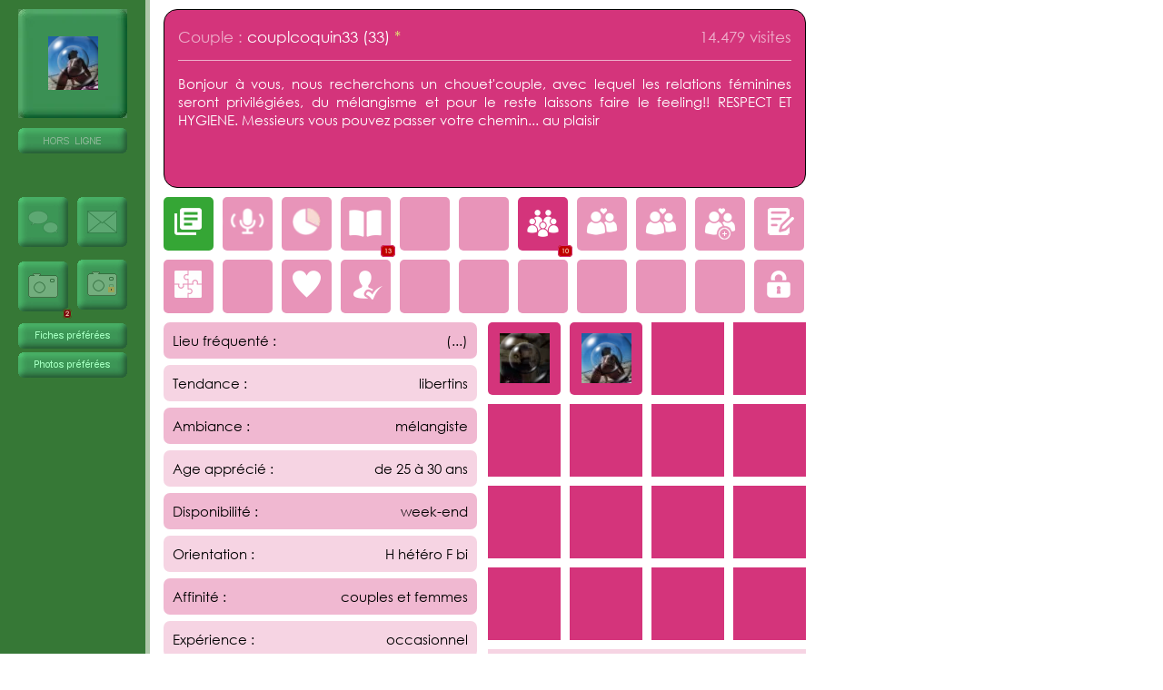

--- FILE ---
content_type: text/html; charset=UTF-8
request_url: https://www.bordeauxcoquin.fr/membre,3814,couplcoquin33
body_size: 8566
content:





















<!DOCTYPE html>

<!-- Copyright	: www.bordeauxcoquin.fr			-->
<!-- Creation	: 2004-2021						-->
<!-- Auteur		: S. Rives / srives@free.fr		-->
<!-- SIRET		: 513.056.986					-->

<html lang		= "fr">

<head>

<meta charset	= "utf-8">
<meta name		= "viewport" 					content = "width=device-width shrink-to-fit=no">
<meta name		= "google-site-verification" 	content = "ZGBOP9m5bg90ojPW1xVHScxByAdZp6GJFA3-HAnyYvw">
<meta name		="rating" 						content="adult" />
<meta name		= "description" 				content = "Bonjour à vous, nous recherchons un chouet'couple, avec lequel les relations féminines seront privilégiées, du mélangisme et pour le reste laissons faire le feeling!! RESPECT ET HYGIENE. Messieurs vous pouvez passer votre chemin... au plaisir">
<meta name		= "keywords" 					content = "couples, couple, libertinage, libertin, libertine, libertins, libertines, exhibition, mélangisme, mélangisme, mélangiste, melangiste, échangisme, echangisme, échangiste, echangiste, candaulisme, trio, gangbang, partouze, sexe à plusieurs, club, sauna, sm, bdsm, maître, maîtresse, soumis, soumise, domination, esclave">

<meta name = "robots" 	content = "index">
<link rel="canonical" href="membre,3814,couplcoquin33">
<title>Couplcoquin33 : couple  mélangiste de la Gironde</title>

<link href		= "styles_f.css" rel="stylesheet">


<script src="js/jquery.min.js"></script>
<script src="js/jquery.infinitescroll.js"></script>
<script src="js/manual-trigger.js"></script>


<!-- Global site tag (gtag.js) - Google Analytics -->
<script async src="https://www.googletagmanager.com/gtag/js?id=G-1GW56MQZQ4"></script>
<script>
  window.dataLayer = window.dataLayer || [];
  function gtag(){dataLayer.push(arguments);}
  gtag('js', new Date());

  gtag('config', 'G-1GW56MQZQ4');
</script>




<script>

function visibilite(thingId)
	{
	var targetElement;
	targetElement = document.getElementById(thingId) ;
	
	if (targetElement.style.display == "none")
		{
		targetElement.style.display = "" ;
		}
	else
		{
		targetElement.style.display = "none" ;
		}
	}
	
function openall(thingId)
	{
	targetElement = document.getElementById(thingId) ;
	targetElement.style.display = "" ;
	}
	
function closeall(thingId)
	{
	targetElement = document.getElementById(thingId) ;
	targetElement.style.display = "none" ;
	}


function popup(link,name,size)
	{
	newwin = window.open(link,name,size);
	}


$(document).ready
(
function()
	{
								   
	$('a.poplight[href^=#]').click
	(
	function()
		{
		
		var popID		= $(this).attr('rel');
		var popURL		= $(this).attr('href');
		var query		= popURL.split('?');
		var dim			= query[1].split('&');
		var popWidth 	= dim[0].split('=')[1];

		$('#' + popID).fadeIn().css({ 'width': Number( popWidth ) }).prepend('<center><a href="#" class="close"><img src="fixe_images/close_poplight.png" class="btn_close" border="0"></a>');
		
		var popMargTop	= ($('#' + popID).height() + 80) / 2;
		var popMargLeft = ($('#' + popID).width() + 10) / 2;
		
		$('#' + popID).css({ 
			'margin-top' : -popMargTop,
			'margin-left' : -popMargLeft
		});
		
		$('body').append('<div id="fade"></div>'); //Add the fade layer to bottom of the body tag.
		$('#fade').css({'filter' : 'alpha(opacity=80)'}).fadeIn(); //Fade in the fade layer 
		
		return false;
		}
	);
	
	
	$('a.close, #fade').live('click', function() {
		$('#fade , .fixe_popup_block').fadeOut(function() {
			$('#fade, a.close').remove();  
	});
		
		return false;
	});

	
	}
);


navvers 			= navigator.appVersion.substring(0,1);
if (navvers > 3)	navok = true;
else				navok = false;

today 				= new Date;
jour 				= today.getDay();
numero 				= today.getDate();
if (numero<10)		numero = "0" + numero; mois = today.getMonth();
if (navok)			annee = today.getFullYear();
else				annee = today.getYear();

TabJour 			= new Array("Dimanche", "Lundi", "Mardi", "Mercredi", "Jeudi", "Vendredi", "Samedi");
TabMois 			= new Array("janvier", "f&eacute;vrier", "mars", "avril", "mai", "juin", "juillet", "ao&ucirc;t", "septembre", "octobre", "novembre","d&eacute;cembre");

messageDate			= TabJour[jour] + " " + numero + " " + TabMois[mois] + " " + annee;

// D'autres scripts et des tutoriaux sur http://www.toutjavascript.com
function PopupImage(img) {
	titre="Zoom sur image ...";
	w=open("",'image','width=700,height=700,toolbar=no,scrollbars=no,resizable=yes');	
	w.document.write("<HTML><HEAD><TITLE>"+titre+"</TITLE></HEAD>");
	w.document.write("<SCRIPT language=javascript>function checksize()  { if (document.images[0].complete) {  window.resizeTo(document.images[0].width+60,document.images[0].height+120); window.focus();} else { setTimeout('check()',250) } }</"+"SCRIPT>");
	w.document.write("<BODY onload='checksize()' leftMargin=20 topMargin=20 marginwidth=20 marginheight2=0><IMG src='"+img+"' border=0>");
	w.document.write("");
	w.document.write("</BODY></HTML>");
	w.document.close();
}

</SCRIPT>








<script type="text/javascript">

/* _Old progressbar  																	 		*/

var maxprogress = 250;   // total à atteindre
var actualprogress = 0;  // valeur courante
var itv = 0;  // id pour setinterval
function prog()
	{
	if(actualprogress >= maxprogress) 
		{
		clearInterval(itv);   	
		return;
		}

	var  chiffre =  Math.floor(Math.random()*1+3)/Math.floor(Math.random()*3+12);

	var progressnum = document.getElementById("progressnum");
	var indicator = document.getElementById("indicator");
	actualprogress += chiffre;	
	indicator.style.width=actualprogress + "px";
	progressnum.innerHTML = actualprogress;
	if(actualprogress == maxprogress) clearInterval(itv);   
	}

/* Limit lenght 1  																	 			*/		
	
function CheckLen(Target)
	{
	StrLen = Target.value.length;
	if ( StrLen>500 )
		{
		Target.value = Target.value.substring(0,500);
		CharsLeft = 500;
		}
	else
		{
		CharsLeft = StrLen;
		};
	var CharsLeft1 = 500 - CharsLeft;
	document.form2submit.reste.value = CharsLeft1;
	};

/* Limit lenght 2  																	 			*/

function CheckLen_2(Target)
	{
	StrLen = Target.value.length;
	if ( StrLen>250 )
		{
		Target.value = Target.value.substring(0,250);
		CharsLeft = 250;
		}
	else
		{
		CharsLeft = StrLen;
		};
	var CharsLeft1 = 250 - CharsLeft;
	document.form2submit.reste.value = CharsLeft1;
	};

/* Limit lenght announce 																	 */	
	
function CheckLen_3(Target)
	{
	StrLen = Target.value.length;
	if ( StrLen>3000 )
		{
		Target.value = Target.value.substring(0,3000);
		CharsLeft = 3000;
		}
	else
		{
		CharsLeft = StrLen;
		};
	var CharsLeft1 = 3000 - CharsLeft;
	document.form2submit.reste.value = CharsLeft1.scrollHeight;
	};

/* Text vivility show-hide 																	 */		
	
function visibilite(thingId)
	{
	var targetElement;
	targetElement = document.getElementById(thingId) ;
	if (targetElement.style.display == "none")
		{
		targetElement.style.display = "" ;
		}
	else
		{
		targetElement.style.display = "none" ;
		}
	}	

/* Upload text show  																	 			*/	
	
function info_upload()
	{
	 return window.confirm("Votre photo va être transférée sur notre serveur.\n\nMerci de patienter pendant le transfert, celà peut durer de 2 à 20 secondes selon la taille et le poids de votre image ainsi que de la qualité de votre connexion Internet.\n\nVeuillez confirmer l'envoi en cliquant sur 'OK'\n\nNote : ne cliquez pas à nouveau sur 'envoyer la photo', le processus de transfert reprendrait alors au début ...");
	}

function afficherLoader()
	{
	document.getElementById('loader').style.display = 'block';
	} 
</script>
	

</head>

<body	id = "fixe" oncontextmenu = "return false;" bgcolor="#FFFFFF">
	


<table height="160" cellspacing="0" cellpadding="0" border="0">
	
	<tr>
		<td width="160" height="10" valign="top" bgcolor="#367836">
		<td width="5" bgcolor="#AEC7A9"></td>
		<td></td>
	</tr>
	
	<tr>
		<td width="160"  height="120" valign="top" bgcolor="#367836">
		<center>
		
		<table class="f_table_short">
	
			<tr>
			
				<td valign="top">
		
					<table border="0" cellspacing="0" cellpadding="0" background="fixe_images/fiche_avatar_0.jpg">
								<tr>
									<td width="120" height="120" valign="center">
									<center>
									
									
									
									<table class="f_table_short">
										<tr>
											<td width="55" height="55" background="membres_thumb/3814_5e91b613c719c2b7e4e8f3afb3d891c4.jpg" style="background-size: cover;" class="arrondi_5">
											<img src="fixe_images/blur_60.png"  width="55" height="55" border="0">
											</td>
										</td>
										</tr>
									</table>
									
									
								
									</center>
									</td>
								</tr>
							</table>				
				</td>
				
			</tr>
			
			<tr><td height="11"></td></tr>
			
			<tr>
				<td>
				
				<img src="fixe_images/fiche_offline_0.gif" border="0" title="offline">				
				</td>
			</tr>
			
			<tr><td><div class="f_saut_ligne"></div></td></tr>
			
			<tr>
				<td>
				
												
				</td>
			</tr>
							
		</table>

		</center>
		</td>
		
		<td width="5" bgcolor="#AEC7A9"></td>
		
		<td width="15"></td>
		
		<td width="705" height="195" style="-moz-border-radius: 35px; -webkit-border-radius: 35px; background-color:#D4347B; border-radius: 15px; border: 1px solid ;" valign="top">
		
		
		
		<div class = "blanc">
		
		<table class="f_table_full">
				
			<tr>
				<td width="15"></td>
				<td colspan = "2" height="20"></td>
				<td width="15"></td>
			</tr>
			
			<tr>
				<td></td>
				<td>
				<div class="taille_13">
				<font color="#EEAECA">Couple : </font><h1>couplcoquin33</h1> (33)</span><font color="#E1E373"> *</font></div>
				</td>
				
				<td><div class="taille_13"><div align="right"><font color="#EEAECA">14.479 visites</font></div></div></td>
				<td></td>
			</tr>
			
			<tr>
				<td colspan="4" height="15"></td>
			</tr>
			
			<tr>
				<td></td>
				<td colspan="2" height="1"><div class = "f_ligne_rose"></div></td>
				<td></td>
			</tr>
			
			<tr>
				<td colspan="4" height="15"></td>
			</tr>
			
			<tr>
				<td></td>
				<td colspan="2" valign="top">Bonjour à vous, nous recherchons un chouet'couple, avec lequel les relations féminines seront privilégiées, du mélangisme et pour le reste laissons faire le feeling!! RESPECT ET HYGIENE. Messieurs vous pouvez passer votre chemin... au plaisir</td>	
				<td></td>
			</tr>
			
			<tr>
				<td colspan="4" height="15"></td>
			</tr>
			
		</table>		</td>
	</tr>
	
</table>

<table class="f_table_short">
	<tr>
		<td width="160" height="10" valign="top" bgcolor="#367836">
		<td width="5" bgcolor="#AEC7A9"></td>
		<td></td>
		</tr>
</table>

<table class="f_table_short">
	<tr>	
		<td width="160" height="60" valign="top" bgcolor="#367836">
		<center>

		<table class="f_table_short">
			<tr>	
				<td>
				<img src="fixe_images/fiche_tchatter_0_no.gif" title="tchat" border="0">				</td>
				<td><div class="f_espace_colonne"></div></td>
				<td>
				<img src="fixe_images/fiche_ecrire_0_no.gif" title="mail" border="0">				</td>
			</tr>
			<tr><td><div class="f_saut_ligne"></div></td></tr>
			<tr>	
				<td>
				
			
			<div style="position:relative; width:55px; height:55px">
				<div style="position:absolute;z-index:1">
					<img src="fixe_images/fiche_membre_photos1_0_no.gif" title="photos" border="0">
				</div>
				<div style="position:absolute; width:59px; top:44px; text-align: right; z-index:2;">
					<span style="background-color:#7B0C0F; -moz-border-radius: 4px; -webkit-border-radius: 4px; border-radius: 4px; border: 1px solid #318F31; font-size: 7px; color:#F6DABC">&nbsp;<b>2</b>&nbsp;</span>
				</div>  
			</div>				</td>
				<td><div class="f_espace_colonne"></div></td>
				<td>
				<img src="fixe_images/fiche_membre_photos2_0_no.gif" title="photos privées" border="0">				</td>
			</tr>
			
		</table>
		
		</center>
		</td>
		
		<td width="5" bgcolor="#AEC7A9"></td>	
		
		<td width="15"></td>
		
		<td width="705" valign="top">
			
		<table class="f_table_full">
		
			<tr>
			
				<td valign="top">
		
				<table class="f_table_short"><tr><td class="f_menu_mini_on"><a href="membre,3814,couplcoquin33" ><img src="fixe_images/membre_menu_presentation.png" 	border="0" 	title="présentation"></a></td><td><div class="f_espace_colonne"></div></td><td class="f_menu_mini_out"><img src="fixe_images/membre_menu_interview.png" 		border="0" 	title="interview"></td><td><div class="f_espace_colonne"></div></td><td class="f_menu_mini_out"><img src="fixe_images/membre_menu_sondage.png" 		border="0" 	title="sondage"></td><td><div class="f_espace_colonne"></div></td><td class="f_menu_mini_out">
				
		<div style="position:relative; width:55px; height:55px">
			<div style="position:absolute;z-index:1">
				<img src="fixe_images/membre_menu_blog.png" 			border="0" 	title="blog">
			</div>
			<div style="position: absolute; width: 60px; top:44px; text-align: right; z-index: 2">
				<span style="padding: 1px; background-color: #C00000; -moz-border-radius: 4px; -webkit-border-radius: 4px; border-radius: 4px; border: 1px solid #D4347B; font-size: 7px; color: #F6DABC">&nbsp;<b>13</b>&nbsp;</span>
			</div>  
		</div></td><td><div class="f_espace_colonne"></div></td><td class="f_menu_mini_out"><img src="fixe_images/membre_menu_vierge.png" 			border="0"></td><td><div class="f_espace_colonne"></div></td><td class="f_menu_mini_out"></td><td><div class="f_espace_colonne"></div></td><td class="f_menu_mini_off"><a href="membre,3814,couplcoquin33,18414" >
	
	<div style="position:relative; width:55px; height:55px">
		<div style="position:absolute;z-index:1">
			<img src="fixe_images/membre_menu_groupes.png" 		border="0" 	title="groupes">
		</div>
		<div style="position: absolute; width: 60px; top:44px; text-align: right; z-index: 2">
			<span style="padding: 1px; background-color: #C00000; -moz-border-radius: 4px; -webkit-border-radius: 4px; border-radius: 4px; border: 1px solid #D4347B; font-size: 7px; color: #F6DABC">&nbsp;<b>10</b>&nbsp;</span>
		</div>  
	</div>
	
	</a>
	</td><td><div class="f_espace_colonne"></div></td><td class="f_menu_mini_out"><img src="fixe_images/membre_menu_amis.png" 			border="0" 	title="amis"></td><td><div class="f_espace_colonne"></div></td><td class="f_menu_mini_out"><img src="fixe_images/membre_menu_amis.png"			border="0" 	title="amis communs"></td><td><div class="f_espace_colonne"></div></td><td class="f_menu_mini_out"><img src="fixe_images/membre_menu_amis_ajouter.png" 	border="0" 	title="ajouter en ami"></td><td><div class="f_espace_colonne"></div></td><td class="f_menu_mini_out"><img src="fixe_images/membre_menu_notes_persos.png" 	border="0" 	title="notes persos"></td></tr><tr><td><div class="f_saut_ligne"></div></td></tr><td class="f_menu_mini_out"><img src="fixe_images/membre_menu_liaisons.png"		border="0" 	title="vous et couplcoquin33"></td><td><div class="f_espace_colonne"></div></td><td class="f_menu_mini_out"></td><td><div class="f_espace_colonne"></div></td><td class="f_menu_mini_out"><img src="fixe_images/membre_menu_caliner.png" 		border="0" 	title="câliner"></td><td><div class="f_espace_colonne"></div></td><td class="f_menu_mini_out"><img src="fixe_images/membre_menu_fiche_preferee.png" 	border="0" 	title="fiche préférée"></td><td><div class="f_espace_colonne"></div></td><td class="f_menu_mini_out"></td><td><div class="f_espace_colonne"></div></td><td class="f_menu_mini_out"><img src="fixe_images/membre_menu_vierge.png" 			border="0"></td><td><div class="f_espace_colonne"></div></td><td class="f_menu_mini_out"><img src="fixe_images/membre_menu_vierge.png" 			border="0"></td><td><div class="f_espace_colonne"></div></td><td class="f_menu_mini_out"><img src="fixe_images/membre_menu_vierge.png" 			border="0"></td><td><div class="f_espace_colonne"></div></td><td class="f_menu_mini_out"><img src="fixe_images/membre_menu_vierge.png" 			border="0"></td><td><div class="f_espace_colonne"></div></td><td class="f_menu_mini_out"><img src="fixe_images/membre_menu_vierge.png" 			border="0"></td><td><div class="f_espace_colonne"></div></td><td class="f_menu_mini_out"><img src="fixe_images/membre_menu_bloquer.png" 		border="0"	title="bloquer"></td></tr></table>
				</td>
			
			</tr>
			
		</table>
		
		</td>
		
	</tr>
	
</table>	

		

<table class="f_table_short">
	
	<tr>
		
		<td width="160" valign="top" bgcolor="#367836">
		
			
<table class="f_table_full">

	<tr>
		<td height="11"></td>
	</tr>
	
	<tr>		

		<td><div class="f_espace_colonne"></div></td>
		
		<td>
		<center>		

		



<img src="fixe_images/fiches_fiches_pref_0_off.gif" title="fiches préférées" border="0">



<br><img src="fixe_images/fiches_photos_pref_0_off.gif" title="photos préférées" border="0">		
		<br><br><br> <br><br><br> <br><br><br> <br><br><br>
		
		</td>
		
		<td><div class="f_espace_colonne"></div></td>
	</tr>	

</table>		
		</td>

		<td width="5" bgcolor="#AEC7A9"></td>	
		
		<td width="15"></td>	
		
		<td width="707" align="left" valign="top">
		
		<div class="f_saut_ligne"></div>
			
			
	
	
	<table class="f_table_full">

		<tr>
		
			<!-- Informations sur le membre 1ére partie -->
			<td valign="top">
			
						
			<table class="f_table_full">

			
			
										
				
			
															
				
				
					
				<tr>
				
					
					<td>
					
					<table class = "f_membre_ligne_1">
						<tr>
							<td>Lieu fréquenté :</td>
							<td><div class="right"> (...)</div></td>
						</tr>
					</table>
					
					</td>
					
					<td><div class="f_espace_colonne"></div></td>
						
				</tr>
				
				<tr><td height="7"></td></tr>
				
				<tr>	
				
					
					<td>
					
					<table class = "f_membre_ligne_2">
						<tr>
							<td>Tendance :</td>
							<td><div class="right">libertins</div></td>
						</tr>
					</table>
					
					</td>
					
					<td><div class="f_espace_colonne"></div></td>
														
				</tr>
				
				<tr><td height="7"></td></tr>	
				
				<tr>	
				
					
					<td>
					
					<table class = "f_membre_ligne_1">
						<tr>
							<td>Ambiance :</td>
							<td><div class="right">mélangiste</div></td>
						</tr>
					</table>
					
					</td>
					
					<td><div class="f_espace_colonne"></div></td>
														
				</tr>
				
				<tr><td height="7"></td></tr>				

				<tr>
				
					
					<td>
					
					<table class = "f_membre_ligne_2">
						<tr>
							<td>Age apprécié :</td>
							<td><div class="right">de 25 à 30 ans</div></td>
						</tr>
					</table>
					
					</td>
					
					<td><div class="f_espace_colonne"></div></td>
														
				</tr>

				<tr><td height="7"></td></tr>
				
				<tr>	
						
					
					
					<td>
					
					<table class = "f_membre_ligne_1">
						<tr>
							<td>Disponibilité :</td>
							<td><div class="right">week-end</div></td>
						</tr>
					</table>
					
					</td>
					
					<td><div class="f_espace_colonne"></div></td>
												
				</tr>
				
				<tr><td height="7"></td></tr>

				<tr>	
				
					
					<td>
					
					<table class = "f_membre_ligne_2">
						<tr>
							<td>Orientation :</td>
							<td><div class="right">H hétéro F bi</div></td>
						</tr>
					</table>
					
					</td>
					
					<td><div class="f_espace_colonne"></div></td>
					
				</tr>

				<tr><td height="7"></td></tr>

				<tr>
					
					
					<td>
					
					<table class = "f_membre_ligne_1">
						<tr>
							<td>Affinité :</td>
							<td><div class="right">couples et femmes</div></td>
						</tr>
					</table>
					
					</td>
					
					<td><div class="f_espace_colonne"></div></td>
															
				</tr>
				
				<tr><td height="7"></td></tr>

				<tr>
						
					
					<td>
					
					<table class = "f_membre_ligne_2">
						<tr>
							<td>Expérience :</td>
							<td><div class="right">occasionnel</div></td>
						</tr>
					</table>
					
					</td>
					
					<td><div class="f_espace_colonne"></div></td>
										
				</tr>
				
				<tr><td height="7"></td></tr>
				
				<tr>
					
					
					<td>
					
					<table class = "f_membre_ligne_1">
						<tr>
							<td>Ils reçoivent :</td>
							<td><div class="right">parfois</div></td>
						</tr>
					</table>
					
					</td>
					
					<td><div class="f_espace_colonne"></div></td>
															
				</tr>
				
				<tr><td height="7"></td></tr>

				<tr>
						
					
					<td>
					
					<table class = "f_membre_ligne_2">
						<tr>
							<td>Ils se déplacent :</td>
							<td><div class="right">oui</div></td>
						</tr>
					</table>
					
					</td>
					
					<td><div class="f_espace_colonne"></div></td>
										
				</tr>
				
				<tr><td height="7"></td></tr>
																
				<tr>
					
					
					<td>
					
					<table class = "f_membre_ligne_1">
						<tr>
							<td>Préférence pour :</td>
							<td><div class="right">les clubs</div></td>
						</tr>
					</table>
					
					</td>
					
					<td><div class="f_espace_colonne"></div></td>
															
				</tr>
				
				<tr><td height="7"></td></tr>

				<tr>
						
					
					<td>
					
					<table class = "f_membre_ligne_2">
						<tr>
							<td>Pour leur plaire il faut :</td>
							<td><div class="right">ne rien brusquer</div></td>
						</tr>
					</table>
					
					</td>
					
					<td><div class="f_espace_colonne"></div></td>
										
				</tr>

				<tr><td height="7"></td></tr>
				
				<tr>
					
					
					<td>
					
					<table class = "f_membre_ligne_1">
						<tr>
							<td>Fantasme :</td>
							<td><div class="right"> </div></td>
						</tr>
					</table>
					
					</td>
					
					<td><div class="f_espace_colonne"></div></td>
									
				</tr>

				<tr><td height="7"></td></tr>

				<tr>
				
					
					<td>
					
					<table class = "f_membre_ligne_2">
						<tr>
							<td>Fumeurs :</td>
							<td><div class="right">oui</div></td>
						</tr>
					</table>
					
					</td>
					
					<td><div class="f_espace_colonne"></div></td>
														
				</tr>
				
				<tr><td height="7"></td></tr>

				<tr>
				
					
					<td>
					
					<table class = "f_membre_ligne_1">
						<tr>
							<td>Fumeurs acceptés :</td>
							<td><div class="right">oui</div></td>
						</tr>
					</table>
					
					</td>
					
					<td><div class="f_espace_colonne"></div></td>
					
				</tr>
				
			</table>
			
			</td>
			
						
			<td valign="top" width="350">
			<div class="right">
			
			<table class="f_table_short"><tr> <td valign="top"> <div class="right"> <table cellpadding = "0" cellspacing = "0" border = "0"><tr><td><table class="f_table_short"><tr><td width="80" height="80" class="f_menu_mini_off" ><div align="center"><table class="f_table_short"><tr><td width="55" height="55" background="membres_thumb_55/3814_f528dbcba19494f4db96ebfd6f6d0840.jpg" class="arrondi_5"><div class="center"><a href="javascript:popup('fix_photozoom.php?code=f528dbcba19494f4db96ebfd6f6d084058ca4_0_0','','width=500,height=650,scrollbars=no,resizable=no')"><img src="fixe_images/blur_60.png" width="55" height="55" title="zoom" style="display:block"></a></td></tr></table></div></td></tr><tr><td height="10"><tr></table></td></tr></table><td><div class="f_espace_colonne"></div></td> <td valign="top"> <div class="right"> <table cellpadding = "0" cellspacing = "0" border = "0"><tr><td><table class="f_table_short"><tr><td width="80" height="80" class="f_menu_mini_off" ><div align="center"><table class="f_table_short"><tr><td width="55" height="55" background="membres_thumb_55/3814_5e91b613c719c2b7e4e8f3afb3d891c4.jpg" class="arrondi_5"><div class="center"><a href="javascript:popup('fix_photozoom.php?code=5e91b613c719c2b7e4e8f3afb3d891c465e14_0_0','','width=500,height=650,scrollbars=no,resizable=no')"><img src="fixe_images/blur_60.png" width="55" height="55" title="zoom" style="display:block"></a></td></tr></table></div></td></tr><tr><td height="10"><tr></table></td></tr></table><td><div class="f_espace_colonne"></div></td><td valign='top'><div class='right'><table border=0 cellpadding=0 cellspacing=0><tr><td><table class="f_table_short"><tr><td width="80" height="80" bgcolor="#D4347B" class="arrondi_7"><div class="center">&nbsp;</div></td></tr><tr><td height="10"><tr></table></td></tr></table><td><div class="f_espace_colonne"></div></td><td valign='top'><div class='right'><table border=0 cellpadding=0 cellspacing=0><tr><td><table class="f_table_short"><tr><td width="80" height="80" bgcolor="#D4347B" class="arrondi_7"><div class="center">&nbsp;</div></td></tr><tr><td height="10"><tr></table></td></tr></table></td></tr><tr><td valign='top'><div class='right'><table border=0 cellpadding=0 cellspacing=0><tr><td><table class="f_table_short"><tr><td width="80" height="80" bgcolor="#D4347B" class="arrondi_7"><div class="center">&nbsp;</div></td></tr><tr><td height="10"><tr></table></td></tr></table><td><div class="f_espace_colonne"></div></td><td valign='top'><div class='right'><table border=0 cellpadding=0 cellspacing=0><tr><td><table class="f_table_short"><tr><td width="80" height="80" bgcolor="#D4347B" class="arrondi_7"><div class="center">&nbsp;</div></td></tr><tr><td height="10"><tr></table></td></tr></table><td><div class="f_espace_colonne"></div></td><td valign='top'><div class='right'><table border=0 cellpadding=0 cellspacing=0><tr><td><table class="f_table_short"><tr><td width="80" height="80" bgcolor="#D4347B" class="arrondi_7"><div class="center">&nbsp;</div></td></tr><tr><td height="10"><tr></table></td></tr></table><td><div class="f_espace_colonne"></div></td><td valign='top'><div class='right'><table border=0 cellpadding=0 cellspacing=0><tr><td><table class="f_table_short"><tr><td width="80" height="80" bgcolor="#D4347B" class="arrondi_7"><div class="center">&nbsp;</div></td></tr><tr><td height="10"><tr></table></td></tr></table></td></tr><tr><td valign='top'><div class='right'><table border=0 cellpadding=0 cellspacing=0><tr><td><table class="f_table_short"><tr><td width="80" height="80" bgcolor="#D4347B" class="arrondi_7"><div class="center">&nbsp;</div></td></tr><tr><td height="10"><tr></table></td></tr></table><td><div class="f_espace_colonne"></div></td><td valign='top'><div class='right'><table border=0 cellpadding=0 cellspacing=0><tr><td><table class="f_table_short"><tr><td width="80" height="80" bgcolor="#D4347B" class="arrondi_7"><div class="center">&nbsp;</div></td></tr><tr><td height="10"><tr></table></td></tr></table><td><div class="f_espace_colonne"></div></td><td valign='top'><div class='right'><table border=0 cellpadding=0 cellspacing=0><tr><td><table class="f_table_short"><tr><td width="80" height="80" bgcolor="#D4347B" class="arrondi_7"><div class="center">&nbsp;</div></td></tr><tr><td height="10"><tr></table></td></tr></table><td><div class="f_espace_colonne"></div></td><td valign='top'><div class='right'><table border=0 cellpadding=0 cellspacing=0><tr><td><table class="f_table_short"><tr><td width="80" height="80" bgcolor="#D4347B" class="arrondi_7"><div class="center">&nbsp;</div></td></tr><tr><td height="10"><tr></table></td></tr></table></td></tr><tr><td valign='top'><div class='right'><table border=0 cellpadding=0 cellspacing=0><tr><td><table class="f_table_short"><tr><td width="80" height="80" bgcolor="#D4347B" class="arrondi_7"><div class="center">&nbsp;</div></td></tr><tr><td height="10"><tr></table></td></tr></table><td><div class="f_espace_colonne"></div></td><td valign='top'><div class='right'><table border=0 cellpadding=0 cellspacing=0><tr><td><table class="f_table_short"><tr><td width="80" height="80" bgcolor="#D4347B" class="arrondi_7"><div class="center">&nbsp;</div></td></tr><tr><td height="10"><tr></table></td></tr></table><td><div class="f_espace_colonne"></div></td><td valign='top'><div class='right'><table border=0 cellpadding=0 cellspacing=0><tr><td><table class="f_table_short"><tr><td width="80" height="80" bgcolor="#D4347B" class="arrondi_7"><div class="center">&nbsp;</div></td></tr><tr><td height="10"><tr></table></td></tr></table><td><div class="f_espace_colonne"></div></td><td valign='top'><div class='right'><table border=0 cellpadding=0 cellspacing=0><tr><td><table class="f_table_short"><tr><td width="80" height="80" bgcolor="#D4347B" class="arrondi_7"><div class="center">&nbsp;</div></td></tr><tr><td height="10"><tr></table></td></tr></table></td></tr><tr></tr></table>			
			</div>
			
			<table width="100%" height="385" cellpadding="0" cellspacing="0" bgcolor="#F6D4E3" class="arrondi_7">
				<tr>
					<td></td>
				</tr>
			</table>

			</td>
			
		</tr>
			
	</table>
	
	<table class="f_table_full">
		<tr><td><div class="f_saut_ligne"></div></td></tr>
	</table>

		<table class="f_table_full">
			
			<tr>
				<td width="338" valign="top"><table class="f_table_full">
		
		<tr>
			<td><center><b>lui</b></center></td>
		</tr>
		
		<tr>
			<td height="15"></td>
		</tr>
		
		<tr>
			
			<td>
					
			<table class = "f_membre_ligne_1">						
				<tr>						
					<td>Son âge :</td>
					<td><div class="right">37 ans</div></td>
				</tr>						
			</table>
					
			</td>
		
		</tr>
		
		<tr><td height="7"></td></tr>
		
		<tr>
			
			<td>
					
			<table class = "f_membre_ligne_2">						
				<tr>						
					<td>Son anniversaire :</td>
					<td><div class="right">26 juillet</div></td>	
				</tr>						
			</table>
			
			</td>

		</tr>
		
		<tr><td height="7"></td></tr>

		<tr>
		
			<td>
			
			<table class = "f_membre_ligne_1">						
				<tr>						
					<td>Sa taille :</td>
					<td><div class="right">1m75</div></td>
				</tr>						
			</table>
			
			</td>
		
		</tr>
		
		<tr><td height="7"></td></tr>

		<tr>
		
			<td>
			
			<table class = "f_membre_ligne_2">						
				<tr>						
					<td>Son poids :</td>
					<td><div class="right"> </div></td>
				</tr>						
			</table>
			
			</td>
		
		</tr>
		
		<tr><td height="7"></td></tr>

		<tr>
		
			<td>
			
			<table class = "f_membre_ligne_1">							
				<tr>						
					<td>Ses cheveux :</td>
					<td><div class="right">noirs</div></td>
				</tr>						
			</table>
			
			</td>
		
		</tr>
		
		<tr><td height="7"></td></tr>

		<tr>
		
			<td>
			
			<table class = "f_membre_ligne_2">						
				<tr>						
					<td>Son allure :</td>
					<td><div class="right">normale</div></td>
				</tr>						
			</table>
			
			</td>
		
		</tr>
		
		<tr><td height="7"></td></tr>
		
		<tr>
		
			<td>
			
			<table class = "f_membre_ligne_1">						
				<tr>						
					<td>Ses yeux :</td>
					<td><div class="right">verts</div></td>					
				</tr>						
			</table>
			
			</td>
		
		</tr>
		
		<tr><td height="7"></td></tr>
		
		<tr>
		
			<td>
			
			<table class = "f_membre_ligne_2">						
				<tr>						
					<td>Son sexe :</td>
					<td><div class="right"> </div></td>
				</tr>						
			</table>
			
			</td>
		
		</tr>
		
		<tr><td height="7"></td></tr>
			
		<tr>
		
			<td>
			
			<table class = "f_membre_ligne_1">						
				<tr>						
					<td>Sa qualité libertine :</td>
					<td><div class="right">coquin</div></td>
				</tr>						
			</table>
			
			</td>
		
		</tr>
		
		<tr><td height="7"></td></tr>
		
		<tr>
		
			<td>
			
			<table class = "f_membre_ligne_2">						
				<tr>						
					<td>Son défaut libertin :</td>
					<td><div class="right">timide</div></td>
				</tr>						
			</table>
			
			</td>
		
		</tr>
		
		<tr><td height="7"></td></tr>
		
		<tr>
		
			<td>
			
			<table class = "f_membre_ligne_1">					
				<tr>						
					<td>Son côté "charmeur" :</td>
					<td><div class="right"><img src="fixe_images/membre_star_on.png" border="0"><img src="fixe_images/membre_star_on.png" border="0"><img src="fixe_images/membre_star_on.png" border="0"><img src="fixe_images/membre_star_on.png" border="0"><img src="fixe_images/membre_star_out.png" border="0"></div></td>
				</tr>						
			</table>
			
			</td>
		
		</tr>

		<tr><td height="7"></td></tr>

		<tr>
		
			<td>
			
			<table class = "f_membre_ligne_2">						
				<tr>						
					<td>Son côté "coquin" :</td>
					<td><div class="right"><img src="fixe_images/membre_star_on.png" border="0"><img src="fixe_images/membre_star_on.png" border="0"><img src="fixe_images/membre_star_on.png" border="0"><img src="fixe_images/membre_star_on.png" border="0"><img src="fixe_images/membre_star_out.png" border="0"></div></td>
				</tr>						
			</table>
			
			</td>
		
		</tr>

		<tr><td height="7"></td></tr>		
		
		<tr>
		
			<td>
			
			<table class = "f_membre_ligne_1">						
				<tr>						
					<td>Son côté "audacieux" :</td>
					<td><div class="right"><img src="fixe_images/membre_star_on.png" border="0"><img src="fixe_images/membre_star_on.png" border="0"><img src="fixe_images/membre_star_on.png" border="0"><img src="fixe_images/membre_star_out.png" border="0"><img src="fixe_images/membre_star_out.png" border="0"></div></td>
				</tr>						
			</table>
			
			</td>
		
		</tr>
		
		<tr><td height="7"></td></tr>

		<tr>
		
			<td>
			
			<table class = "f_membre_ligne_2">						
				<tr>						
					<td>Son péché mignon :</td>
					<td><div class="right"> </td>
				</tr>						
			</table>
			
			</td>
		
		</tr>
		
		<tr><td height="7"></td></tr>

		<tr>
		
			<td>
			
			<table class = "f_membre_ligne_1">						
				<tr>						
					<td>Sa devise libertine :</td>
					<td ><div class="right">carpediem</div></td>
				</tr>						
			</table>
			
			</td>
		
		</tr>	

		</table>
				</td>
				<td><div class="f_espace_colonne"></div></td>
				<td valign="top"><table class="f_table_full">
		
		<tr>
			<td><center><b>elle</b></center></td>
		</tr>
		
		<tr>
			<td height="15"></td>
		</tr>
		
		<tr>
			
			<td>
					
			<table class = "f_membre_ligne_1">						
				<tr>						
					<td>Son âge :</td>
					<td><div class="right">38 ans</div></td>
				</tr>						
			</table>
					
			</td>
		
		</tr>
		
		<tr><td height="7"></td></tr>
		
		<tr>
			
			<td>
					
			<table class = "f_membre_ligne_2">						
				<tr>						
					<td>Son anniversaire :</td>
					<td><div class="right">06 juillet</div></td>	
				</tr>						
			</table>
			
			</td>

		</tr>
		
		<tr><td height="7"></td></tr>

		<tr>
		
			<td>
			
			<table class = "f_membre_ligne_1">						
				<tr>						
					<td>Sa taille :</td>
					<td><div class="right">1m70</div></td>
				</tr>						
			</table>
			
			</td>
		
		</tr>
		
		<tr><td height="7"></td></tr>

		<tr>
		
			<td>
			
			<table class = "f_membre_ligne_2">						
				<tr>						
					<td>Son poids :</td>
					<td><div class="right"> </div></td>
				</tr>						
			</table>
			
			</td>
		
		</tr>
		
		<tr><td height="7"></td></tr>

		<tr>
		
			<td>
			
			<table class = "f_membre_ligne_1">							
				<tr>						
					<td>Ses cheveux :</td>
					<td><div class="right">châtains</div></td>
				</tr>						
			</table>
			
			</td>
		
		</tr>
		
		<tr><td height="7"></td></tr>

		<tr>
		
			<td>
			
			<table class = "f_membre_ligne_2">						
				<tr>						
					<td>Son allure :</td>
					<td><div class="right">normale</div></td>
				</tr>						
			</table>
			
			</td>
		
		</tr>
		
		<tr><td height="7"></td></tr>
		
		<tr>
		
			<td>
			
			<table class = "f_membre_ligne_1">						
				<tr>						
					<td>Ses yeux :</td>
					<td><div class="right">noisettes</div></td>					
				</tr>						
			</table>
			
			</td>
		
		</tr>
		
		<tr><td height="7"></td></tr>
		
		<tr>
		
			<td>
			
			<table class = "f_membre_ligne_2">						
				<tr>						
					<td>Sa poitrine :</td>
					<td><div class="right">90B</div></td>
				</tr>						
			</table>
			
			</td>
		
		</tr>
		
		<tr><td height="7"></td></tr>
			
		<tr>
		
			<td>
			
			<table class = "f_membre_ligne_1">						
				<tr>						
					<td>Sa qualité libertine :</td>
					<td><div class="right">coquine</div></td>
				</tr>						
			</table>
			
			</td>
		
		</tr>
		
		<tr><td height="7"></td></tr>
		
		<tr>
		
			<td>
			
			<table class = "f_membre_ligne_2">						
				<tr>						
					<td>Son défaut libertin :</td>
					<td><div class="right">timide</div></td>
				</tr>						
			</table>
			
			</td>
		
		</tr>
		
		<tr><td height="7"></td></tr>
		
		<tr>
		
			<td>
			
			<table class = "f_membre_ligne_1">					
				<tr>						
					<td>Son côté "charmeur" :</td>
					<td><div class="right"><img src="fixe_images/membre_star_on.png" border="0"><img src="fixe_images/membre_star_on.png" border="0"><img src="fixe_images/membre_star_on.png" border="0"><img src="fixe_images/membre_star_on.png" border="0"><img src="fixe_images/membre_star_out.png" border="0"></div></td>
				</tr>						
			</table>
			
			</td>
		
		</tr>

		<tr><td height="7"></td></tr>

		<tr>
		
			<td>
			
			<table class = "f_membre_ligne_2">						
				<tr>						
					<td>Son côté "coquin" :</td>
					<td><div class="right"><img src="fixe_images/membre_star_on.png" border="0"><img src="fixe_images/membre_star_on.png" border="0"><img src="fixe_images/membre_star_on.png" border="0"><img src="fixe_images/membre_star_on.png" border="0"><img src="fixe_images/membre_star_out.png" border="0"></div></td>
				</tr>						
			</table>
			
			</td>
		
		</tr>

		<tr><td height="7"></td></tr>
		
		<tr>
		
			<td>
			
			<table class = "f_membre_ligne_1">						
				<tr>						
					<td>Son côté "audacieux" :</td>
					<td><div class="right"><img src="fixe_images/membre_star_on.png" border="0"><img src="fixe_images/membre_star_on.png" border="0"><img src="fixe_images/membre_star_out.png" border="0"><img src="fixe_images/membre_star_out.png" border="0"><img src="fixe_images/membre_star_out.png" border="0"></div></td>
				</tr>						
			</table>
			
			</td>
		
		</tr>
		
		<tr><td height="7"></td></tr>

		<tr>
		
			<td>
			
			<table class = "f_membre_ligne_2">						
				<tr>						
					<td>Son péché mignon :</td>
					<td><div class="right">le missionnaire</td>
				</tr>						
			</table>
			
			</td>
		
		</tr>
		
		<tr><td height="7"></td></tr>

		<tr>
		
			<td>
			
			<table class = "f_membre_ligne_1">						
				<tr>						
					<td>Sa devise libertine :</td>
					<td ><div class="right">séduisez-moi</div></td>
				</tr>						
			</table>
			
			</td>
		
		</tr>	

		</table>
				<td>
			</tr>
			
			<tr><td height="50"></td></tr>
		</table>	
	
		</td>
	</tr>
	
</table>	


<!-- Code Google analytics -->
<script>
  (function(i,s,o,g,r,a,m){i['GoogleAnalyticsObject']=r;i[r]=i[r]||function(){
  (i[r].q=i[r].q||[]).push(arguments)},i[r].l=1*new Date();a=s.createElement(o),
  m=s.getElementsByTagName(o)[0];a.async=1;a.src=g;m.parentNode.insertBefore(a,m)
  })(window,document,'script','https://www.google-analytics.com/analytics.js','ga');

  ga('create', 'UA-4242617-21', 'auto');
  ga('send', 'pageview');

</script>
<!-- End Google -->

</div>

</body>

</html>